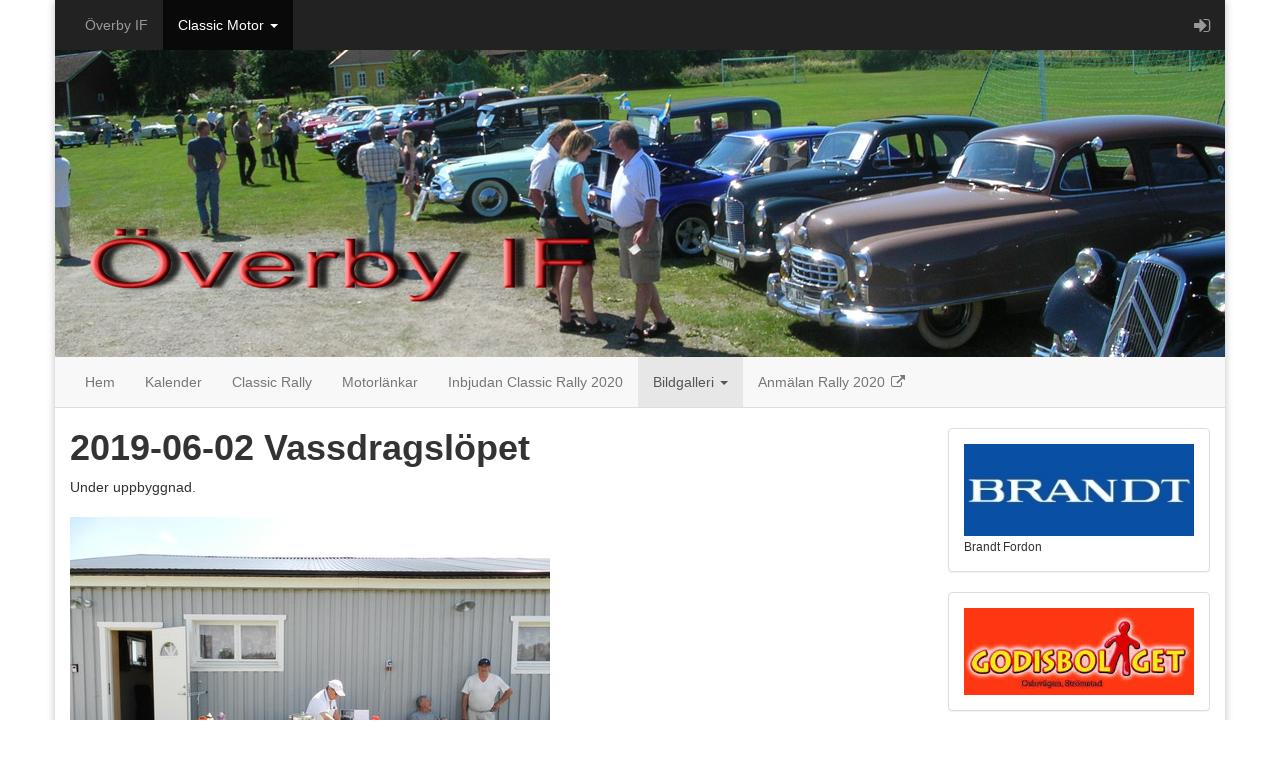

--- FILE ---
content_type: text/html; charset=utf-8
request_url: https://overbyif.myclub.se/menu/pages/21587
body_size: 4758
content:





<!DOCTYPE html>
<html>
<head>
  <meta charset="utf-8">
  <title>Överby IF</title>
  <meta name="viewport" content="width=device-width, initial-scale=1.0">
  <meta name="description" content="">
  <meta name="author" content="">
  
  <link data-turbolinks-track="true" href="/assets/application-e0fb16d755b4a8c6f01487a685550935.css" media="all" rel="stylesheet" />
<!--[if lte IE 9]>
<link data-turbolinks-track="true" href="/assets/application_split2-3e30704c10c8c0562ac4624786859ee9.css" media="all" rel="stylesheet" />
<![endif]-->

	<!-- HTML5 shim and Respond.js IE8 support of HTML5 elements and media queries -->
	<!--[if lt IE 9]>
		<script src="https://oss.maxcdn.com/libs/html5shiv/3.7.0/html5shiv.js"></script>
		<script src="https://oss.maxcdn.com/libs/respond.js/1.4.2/respond.min.js"></script>
	<![endif]-->

  <link href="/assets/ico/apple-touch-icon-144-145c876ef52ba91a31d991aab386e414.png" rel="apple-touch-icon" sizes="144x144" type="image/png" />
  <link href="/assets/ico/apple-touch-icon-114-bfa279d98124833eebb14ce94c0d037e.png" rel="apple-touch-icon" sizes="114x114" type="image/png" />
  <link href="/assets/ico/apple-touch-icon-72-e41663c2c0ce612fed1a0d346767e3f4.png" rel="apple-touch-icon" sizes="72x72" type="image/png" />
  <link href="/assets/ico/apple-touch-icon-57-f04b106ccfa95be981f6054c47f93b49.png" rel="apple-touch-icon" type="image/png" />
  <link href="/assets/ico/favicon-d41303bd9497170ddaa2126a6eac637e.ico" rel="shortcut icon" type="image/vnd.microsoft.icon" />
  <script data-turbolinks-track="true" src="/assets/application-2ef5fbc041516666f1e2cd71e8ea6487.js"></script>
  <meta content="authenticity_token" name="csrf-param" />
<meta content="R6fZxGNRLbbYuFmqNWCrMs5Mwn3s7AsaJkmNl9G2cr8=" name="csrf-token" />

    <style type="text/css">
      
/* background_color */
.navbar-design {
  background-color: #222222;
}

/* hover_background-color */
.navbar-design .navbar-nav > li > a {
  background-color: transparent;
}
  
.navbar-design .navbar-toggle {
  border-color: #333333;
}

.navbar-design .navbar-toggle:hover, .navbar-design .navbar-toggle:focus { 
  background-color: #333333; 
}

/* active_background_color */
.navbar-design .navbar-nav > .active > a, .navbar-design .navbar-nav > .active > a:hover, .navbar-design .navbar-nav > .active > a:focus {
  background-color: #090909;
}

.navbar-design .navbar-nav > .open > a, .navbar-design .navbar-nav > .open > a:hover, .navbar-design .navbar-nav > .open > a:focus {
  background-color: #090909;
}

.navbar-design .navbar-nav .navbar-collapse { 
  border-color: #090909; 
}

/* color */
.navbar-design .navbar-nav > li > a {
  color: #999999;
}

.navbar-design .navbar-nav > .dropdown > a .caret {
  border-top-color: #999999;
  border-bottom-color: #999999;
}

/* hover_color */
.navbar-design .navbar-nav > li > a:hover, .navbar-design .navbar-nav > li > a:focus {
  color: #ffffff;
}

.navbar-design .navbar-nav > .dropdown > a:hover .caret {
  border-top-color: #ffffff;
  border-bottom-color: #ffffff;
}

/* active_color */
.navbar-design .navbar-nav > .active > a, .navbar-design .navbar-nav > .active > a:hover, .navbar-design .navbar-nav > .active > a:focus {
  color: #ffffff;
}

.navbar-design .navbar-nav > .open > a, .navbar-design .navbar-nav > .open > a:hover, .navbar-design .navbar-nav > .open > a:focus {
  color: #ffffff; 
}

.navbar-design .navbar-nav > .open > a .caret, .navbar-design .navbar-nav > .open > a:hover .caret, .navbar-design .navbar-nav > .open > a:focus .caret {
  border-top-color: #ffffff;
  border-bottom-color: #ffffff;
}    

.navbar-design .navbar-toggle .icon-bar { background-color: #ffffff; }

@media (max-width: 767px) {
  /* hover_background_color */
  .navbar-design .navbar-nav .open .dropdown-menu > li > a:hover, .navbar-design .navbar-nav .open .dropdown-menu > li > a:focus {
    background-color: transparent;
  }

  /* active_background_color */
  .navbar-design .navbar-nav .open .dropdown-menu > .active > a, .navbar-design .navbar-nav .open .dropdown-menu > .active > a:hover, .navbar-design .navbar-nav .open .dropdown-menu > .active > a:focus {
    background-color: #090909;
  }

  /* color */
  .navbar-design .navbar-nav .open .dropdown-menu > li > a {
    color: #999999;
  }
  
  /* hover color */
  .navbar-design .navbar-nav .open .dropdown-menu > li > a:hover, .navbar-design .navbar-nav .open .dropdown-menu > li > a:focus {
    color: #ffffff;
  }
  
  /* active color */
  .navbar-design .navbar-nav .open .dropdown-menu > .active > a, .navbar-design .navbar-nav .open .dropdown-menu > .active > a:hover, .navbar-design .navbar-nav .open .dropdown-menu > .active > a:focus {
    color: #ffffff;
  }
}

.container-outer-design {
    background-color: #ffffff;  
}

.container-inner-design {
  background-color: #fff;  
}


.carousel-control.left, .carousel-control.right {
  background: none;
}
    </style>
    <link href="https://overbyif.myclub.se/site_node/2907/nyheter.rss" rel="alternate" title="RSS" type="application/rss+xml" />

  
</head>

<body id="frontend-menu-pages_controller" data-fb-lang="sv_SE" style="padding-bottom:0">
  


  

    <div class="container-outer-design">
    <div class="container container-inner-design" style="box-shadow: 0 1px 8px rgba(0, 0, 0, 0.25);">
      
      <div style="margin:0 -15px">
        <nav class="navbar navbar-design" role="navigation" data-no-turbolink style="margin-bottom:0; z-index:1001;">
  <div class="navbar-header">
    <button type="button" class="navbar-toggle" data-toggle="collapse" data-target=".navbar-top-collapse">
      <span class="sr-only">Toggle navigation</span>
      <span class="icon-bar"></span>
      <span class="icon-bar"></span>
      <span class="icon-bar"></span>
    </button>
  </div>
  
  <div class="collapse navbar-collapse navbar-top-collapse">
    
    <ul class="nav navbar-nav ">
      <li class="">
        <a href="https://overbyif.myclub.se">Överby IF</a>
</li>      
	          <li class="active">
	            <a href="#" class="dropdown-toggle" data-toggle="dropdown">Classic Motor <b class="caret"></b></a>
	            <ul class="dropdown-menu">
	                <li>
                      <a href="https://overbyif.myclub.se/bowls">Bowls</a>
                  </li>
	                <li>
                      <a href="https://overbyif.myclub.se/classicmotor">Classic Motor</a>
                  </li>
	            </ul>
</li>      
    
   
    
    </ul>
    
    <ul class="nav navbar-nav navbar-right">
      <li class="dropdown">
        <a href="#" class="dropdown-toggle" data-toggle="dropdown">
          <i class="fa fa-sign-in fa-lg"></i>
        </a>

        <ul class="dropdown-menu">
          <li role="presentation" class="dropdown-header">MyClub</li>
          <li><a href="https://member.myclub.se/accounts/" target="_blank">Konto</a></li>
          <li class="divider"></li>

            <li><a href="https://member.myclub.se/accounts/login?redirect_url=https%3A%2F%2Foverbyif.myclub.se%2Fmenu%2Fpages%2F21587" target="_parent">Logga in</a></li>
        </ul>
      </li>
    </ul>
  </div>
</nav>

        
<div style="position:relative; margin-bottom:15px;">
  

  
    <img alt="Toppclassic motor" src="https://s3-eu-west-1.amazonaws.com/myclub-site/uploads/banners/000/000/416/ToppClassic-motor.jpg" style="width: 100%; height: auto;" />
</div>
        <nav class="navbar navbar-default" role="navigation" style="margin-top:-15px; border-bottom: 1px solid #dddddd;">
  <div class="navbar-header">
    <button type="button" class="navbar-toggle" data-toggle="collapse" data-target=".navbar-menu-collapse">
      <span class="sr-only">Toggle navigation</span>
      <span class="icon-bar"></span>
      <span class="icon-bar"></span>
      <span class="icon-bar"></span>
    </button>
  
    <a class="navbar-brand visible-xs" href="#"></a>
  </div>

  <div class="collapse navbar-collapse navbar-menu-collapse">
    <ul class="nav navbar-nav">
      <li class=""><a href="/classicmotor">Hem</a></li>
      
      <li class=""><a href="/site_node/2907/events">Kalender</a></li>

      
          <li class=""><a href="/menu/pages/5408">Classic Rally</a></li>
          <li class=""><a href="/menu/pages/5438">Motorlänkar</a></li>
          <li class=""><a href="/menu/pages/5439">Inbjudan Classic Rally 2020</a></li>


          <li class="dropdown active">
            <a href="#" class="dropdown-toggle" data-toggle="dropdown">Bildgalleri <b class="caret"></b></a>
            <ul class="dropdown-menu">
              
  <li>
    <a href="/menu/pages/7736"><span style="padding-left:0px">2011-07-16 Stavern</span></a>
  </li>

  <li>
    <a href="/menu/pages/7737"><span style="padding-left:0px">2012-05-19 Nostalgimässa ED</span></a>
  </li>

  <li>
    <a href="/menu/pages/7738"><span style="padding-left:0px">2012-06-02 Mopedrally Vassbotten</span></a>
  </li>

  <li>
    <a href="/menu/pages/7739"><span style="padding-left:0px">2014-06-13 Amazonklubben i Strömstad</span></a>
  </li>

  <li>
    <a href="/menu/pages/7740"><span style="padding-left:0px">2011-07-18 Traktormuseum Bullaren</span></a>
  </li>

  <li>
    <a href="/menu/pages/7741"><span style="padding-left:0px">2012-05-13 Överby Classic Rally</span></a>
  </li>

  <li>
    <a href="/menu/pages/7742"><span style="padding-left:0px">2012-07-09 Måndagsträff</span></a>
  </li>

  <li>
    <a href="/menu/pages/7745"><span style="padding-left:0px">2012-07-14 Bilutställning Oslovägen</span></a>
  </li>

  <li>
    <a href="/menu/pages/7746"><span style="padding-left:0px">2012-08-07 Sunnanå</span></a>
  </li>

  <li>
    <a href="/menu/pages/7747"><span style="padding-left:0px">2012-09-01 Bilar o Flyg</span></a>
  </li>

  <li>
    <a href="/menu/pages/7748"><span style="padding-left:0px">2012-09-03 Rossö Lanthandel</span></a>
  </li>

  <li>
    <a href="/menu/pages/7758"><span style="padding-left:0px">2013-06-08 Kusttur</span></a>
  </li>

  <li>
    <a href="/menu/pages/7759"><span style="padding-left:0px">2013-07-08 Nellies Vassbotten</span></a>
  </li>

  <li>
    <a href="/menu/pages/7780"><span style="padding-left:0px">2013-07-13 Bilutställning Oslovägen</span></a>
  </li>

  <li>
    <a href="/menu/pages/7820"><span style="padding-left:0px">2013-07-22 Måndagstur Rossö</span></a>
  </li>

  <li>
    <a href="/menu/pages/7821"><span style="padding-left:0px">2014-06-16 Kämpersvik</span></a>
  </li>

  <li>
    <a href="/menu/pages/7876"><span style="padding-left:0px">2014-06-30 Krokstrand</span></a>
  </li>

  <li>
    <a href="/menu/pages/7901"><span style="padding-left:0px">2014-07-13 Bilutställning Oslovägen</span></a>
  </li>

  <li>
    <a href="/menu/pages/7902"><span style="padding-left:0px">2014-08-11 Måndagsträff i Strömstad</span></a>
  </li>

  <li>
    <a href="/menu/pages/7903"><span style="padding-left:0px">2014-09-13 Älgåfallet</span></a>
  </li>

  <li>
    <a href="/menu/pages/7905"><span style="padding-left:0px">2015-05-09 Överby Classic Rally</span></a>
  </li>

  <li>
    <a href="/menu/pages/7909"><span style="padding-left:0px">2015-05-25 Älgåfallet</span></a>
  </li>

  <li>
    <a href="/menu/pages/7910"><span style="padding-left:0px">2015-07-19 Bilutställning Oslovägen</span></a>
  </li>

  <li>
    <a href="/menu/pages/7912"><span style="padding-left:0px">2015-07-23 Nellies Vassbotten</span></a>
  </li>

  <li>
    <a href="/menu/pages/8950"><span style="padding-left:0px">2015-10-17 Regionsrally i Örebro</span></a>
  </li>

  <li>
    <a href="/menu/pages/8951"><span style="padding-left:0px">2015-08-17 Tjurpannan</span></a>
  </li>

  <li>
    <a href="/menu/pages/11492"><span style="padding-left:0px">2016-05-22 Tjolöholm Classic</span></a>
  </li>

  <li>
    <a href="/menu/pages/11860"><span style="padding-left:0px">2016-05-30 Tur till ISI Bar Höjsand Norge</span></a>
  </li>

  <li>
    <a href="/menu/pages/11861"><span style="padding-left:0px">2016-06-06 Motorhistoriska dagen. Strömstads torg</span></a>
  </li>

  <li>
    <a href="/menu/pages/11862"><span style="padding-left:0px">2016-06-18 Stars &amp; Stripes. Summer Meet</span></a>
  </li>

  <li>
    <a href="/menu/pages/11942"><span style="padding-left:0px">2016-07-10 Bilutställning Oslovägen</span></a>
  </li>

  <li>
    <a href="/menu/pages/12439"><span style="padding-left:0px"> 2016-08-01 Torget</span></a>
  </li>

  <li>
    <a href="/menu/pages/12440"><span style="padding-left:0px">2016-08-08 Rossöhamn. Fika på Nationalparksentre´n. Gäster från ÖVK</span></a>
  </li>

  <li>
    <a href="/menu/pages/12441"><span style="padding-left:0px">2016-08-22 Tjurpannan</span></a>
  </li>

  <li>
    <a href="/menu/pages/12442"><span style="padding-left:0px">2016-09-04 Sundshults badplats</span></a>
  </li>

  <li>
    <a href="/menu/pages/12961"><span style="padding-left:0px">2016-10-01 Autoseum Simrishamn</span></a>
  </li>

  <li>
    <a href="/menu/pages/14927"><span style="padding-left:0px">2017-06-05 Rally Tanum</span></a>
  </li>

  <li>
    <a href="/menu/pages/15832"><span style="padding-left:0px">2017-06-17 Vassdragslöpet besöker Överby</span></a>
  </li>

  <li>
    <a href="/menu/pages/15911"><span style="padding-left:0px">2017-07-10 Tjurpannan</span></a>
  </li>

  <li>
    <a href="/menu/pages/15959"><span style="padding-left:0px">2017-05-22 Monelid</span></a>
  </li>

  <li>
    <a href="/menu/pages/15960"><span style="padding-left:0px">2017-06-28 Rossöhamn</span></a>
  </li>

  <li>
    <a href="/menu/pages/15961"><span style="padding-left:0px">2017-07-10 Tjurpannan</span></a>
  </li>

  <li>
    <a href="/menu/pages/15962"><span style="padding-left:0px">2017-07-18 Ramsvik, Sotenkanalen</span></a>
  </li>

  <li>
    <a href="/menu/pages/15963"><span style="padding-left:0px">2017-07-24 Nellies Bullaren</span></a>
  </li>

  <li>
    <a href="/menu/pages/15964"><span style="padding-left:0px">2017-08-02 Onsdag i Halden</span></a>
  </li>

  <li>
    <a href="/menu/pages/16218"><span style="padding-left:0px">2017-08-05 Grenserittet</span></a>
  </li>

  <li>
    <a href="/menu/pages/16219"><span style="padding-left:0px">2017-08-10 Burnout Halden</span></a>
  </li>

  <li>
    <a href="/menu/pages/16220"><span style="padding-left:0px">2017-08-27 ISI Bar Höysand</span></a>
  </li>

  <li>
    <a href="/menu/pages/16223"><span style="padding-left:0px">2017-09-03 Sundshults badplats</span></a>
  </li>

  <li>
    <a href="/menu/pages/16650"><span style="padding-left:0px">2017-07-05 Bro Center Fordonsmuseum Olofström. Nästan allt auktionerades ut i sept.</span></a>
  </li>

  <li>
    <a href="/menu/pages/19208"><span style="padding-left:0px">2017-09-24 Sandbekk Mölle</span></a>
  </li>

  <li>
    <a href="/menu/pages/19209"><span style="padding-left:0px">18-04-09 Hos H-J Larsson Spoltorp</span></a>
  </li>

  <li>
    <a href="/menu/pages/19210"><span style="padding-left:0px">2018-05-05 Överby Classic Rally i Tanum</span></a>
  </li>

  <li>
    <a href="/menu/pages/19211"><span style="padding-left:0px">2018-05-12 Nostalgimässa Dals Ed</span></a>
  </li>

  <li>
    <a href="/menu/pages/19212"><span style="padding-left:0px">2018-06-06 Tur till Hunnebo och Hamburgsund</span></a>
  </li>

  <li>
    <a href="/menu/pages/19502"><span style="padding-left:0px">2018-06-27 Rossöhamn med Norska MG-klubben</span></a>
  </li>

  <li>
    <a href="/menu/pages/19503"><span style="padding-left:0px">2018-06-30 Hedekas Small Lake Meet</span></a>
  </li>

  <li>
    <a href="/menu/pages/21515"><span style="padding-left:0px">2019-06-02 Hjulets dag, Anten</span></a>
  </li>

  <li>
    <a href="/menu/pages/21539"><span style="padding-left:0px">2019-05-04 Överby Classic Rally Tanum</span></a>
  </li>

  <li>
    <a href="/menu/pages/21587"><span style="padding-left:0px">2019-06-02 Vassdragslöpet</span></a>
  </li>

  <li>
    <a href="/menu/pages/21853"><span style="padding-left:0px">2019-05-04 Rally Tanum</span></a>
  </li>

  <li>
    <a href="/menu/pages/21854"><span style="padding-left:0px">2019-07-14 Utställning Oslovägen</span></a>
  </li>

            </ul>
</li>          <li>
            <a href="https://member.myclub.se/pub/forms/1831/KgVoJkMbqY/" target="_self">
              Anmälan Rally 2020
              <i class="fa fa-fw fa-external-link fa-sm"></i>
</a>          </li>

    </ul>
  </div>
</nav>

      </div>
      
  
      <div class="row" style="padding-bottom:15px;">
  
        <div class="col-md-9">
          <h1 style="margin-top:0">2019-06-02 Vassdragslöpet</h1>

  <div style="margin-bottom:20px">
  <div class="component">
  <div class="section">
    Under uppbyggnad.
<div class="clearfix"></div>
  </div>
</div>
</div>
  <div style="margin-bottom:20px">
  <div class="component">
  <div class="image">
    
<div style="max-width: 480px;">
  
  
  
  <img alt="Md dscn8002" src="https://s3-eu-west-1.amazonaws.com/myclub-site/uploads/images/000/077/425/md_DSCN8002.JPG" style="width:100%;" />

    
</div>
  </div>
</div>
</div>
  <div style="margin-bottom:20px">
  <div class="component">
  <div class="image">
    
<div style="max-width: 480px;">
  
  
  
  <img alt="Md dscn8004" src="https://s3-eu-west-1.amazonaws.com/myclub-site/uploads/images/000/077/426/md_DSCN8004.JPG" style="width:100%;" />

    
</div>
  </div>
</div>
</div>
  <div style="margin-bottom:20px">
  <div class="component">
  <div class="image">
    
<div style="max-width: 480px;">
  
  
  
  <img alt="Md dscn8005" src="https://s3-eu-west-1.amazonaws.com/myclub-site/uploads/images/000/077/427/md_DSCN8005.JPG" style="width:100%;" />

    
</div>
  </div>
</div>
</div>
  <div style="margin-bottom:20px">
  <div class="component">
  <div class="image">
    
<div style="max-width: 480px;">
  
  
  
  <img alt="Md dscn8007" src="https://s3-eu-west-1.amazonaws.com/myclub-site/uploads/images/000/077/428/md_DSCN8007.JPG" style="width:100%;" />

    
</div>
  </div>
</div>
</div>
  <div style="margin-bottom:20px">
  <div class="component">
  <div class="image">
    
<div style="max-width: 480px;">
  
  
  
  <img alt="Md dscn8008" src="https://s3-eu-west-1.amazonaws.com/myclub-site/uploads/images/000/077/429/md_DSCN8008.JPG" style="width:100%;" />

    
</div>
  </div>
</div>
</div>
  <div style="margin-bottom:20px">
  <div class="component">
  <div class="image">
    
<div style="max-width: 480px;">
  
  
  
  <img alt="Md dscn8009" src="https://s3-eu-west-1.amazonaws.com/myclub-site/uploads/images/000/077/430/md_DSCN8009.JPG" style="width:100%;" />

    
</div>
  </div>
</div>
</div>
  <div style="margin-bottom:20px">
  <div class="component">
  <div class="image">
    
<div style="max-width: 480px;">
  
  
  
  <img alt="Md dscn8010" src="https://s3-eu-west-1.amazonaws.com/myclub-site/uploads/images/000/077/431/md_DSCN8010.JPG" style="width:100%;" />

    
</div>
  </div>
</div>
</div>
  <div style="margin-bottom:20px">
  <div class="component">
  <div class="image">
    
<div style="max-width: 480px;">
  
  
  
  <img alt="Md dscn8011" src="https://s3-eu-west-1.amazonaws.com/myclub-site/uploads/images/000/077/432/md_DSCN8011.JPG" style="width:100%;" />

    
</div>
  </div>
</div>
</div>
  <div style="margin-bottom:20px">
  <div class="component">
  <div class="image">
    
<div style="max-width: 480px;">
  
  
  
  <img alt="Md dscn8013" src="https://s3-eu-west-1.amazonaws.com/myclub-site/uploads/images/000/077/433/md_DSCN8013.JPG" style="width:100%;" />

    
</div>
  </div>
</div>
</div>
  <div style="margin-bottom:20px">
  <div class="component">
  <div class="image">
    
<div style="max-width: 480px;">
  
  
  
  <img alt="Md dscn8012" src="https://s3-eu-west-1.amazonaws.com/myclub-site/uploads/images/000/077/434/md_DSCN8012.JPG" style="width:100%;" />

    
</div>
  </div>
</div>
</div>
  <div style="margin-bottom:20px">
  <div class="component">
  <div class="image">
    
<div style="max-width: 480px;">
  
  
  
  <img alt="Md dscn8014" src="https://s3-eu-west-1.amazonaws.com/myclub-site/uploads/images/000/077/435/md_DSCN8014.JPG" style="width:100%;" />

    
</div>
  </div>
</div>
</div>
  <div style="margin-bottom:20px">
  <div class="component">
  <div class="image">
    
<div style="max-width: 480px;">
  
  
  
  <img alt="Md dscn8015" src="https://s3-eu-west-1.amazonaws.com/myclub-site/uploads/images/000/077/436/md_DSCN8015.JPG" style="width:100%;" />

    
</div>
  </div>
</div>
</div>
  <div style="margin-bottom:20px">
  <div class="component">
  <div class="image">
    
<div style="max-width: 480px;">
  
  
  
  <img alt="Md dscn8016" src="https://s3-eu-west-1.amazonaws.com/myclub-site/uploads/images/000/077/438/md_DSCN8016.JPG" style="width:100%;" />

    
</div>
  </div>
</div>
</div>
  <div style="margin-bottom:20px">
  <div class="component">
  <div class="image">
    
<div style="max-width: 480px;">
  
  
  
  <img alt="Md dscn8017" src="https://s3-eu-west-1.amazonaws.com/myclub-site/uploads/images/000/077/439/md_DSCN8017.JPG" style="width:100%;" />

    
</div>
  </div>
</div>
</div>
  <div style="margin-bottom:20px">
  <div class="component">
  <div class="image">
    
<div style="max-width: 480px;">
  
  
  
  <img alt="Md dscn8018" src="https://s3-eu-west-1.amazonaws.com/myclub-site/uploads/images/000/077/441/md_DSCN8018.JPG" style="width:100%;" />

    
</div>
  </div>
</div>
</div>
  <div style="margin-bottom:20px">
  <div class="component">
  <div class="image">
    
<div style="max-width: 480px;">
  
  
  
  <img alt="Md dscn8019" src="https://s3-eu-west-1.amazonaws.com/myclub-site/uploads/images/000/077/442/md_DSCN8019.JPG" style="width:100%;" />

    
</div>
  </div>
</div>
</div>
  <div style="margin-bottom:20px">
  <div class="component">
  <div class="image">
    
<div style="max-width: 480px;">
  
  
  
  <img alt="Md dscn8020" src="https://s3-eu-west-1.amazonaws.com/myclub-site/uploads/images/000/077/443/md_DSCN8020.JPG" style="width:100%;" />

    
</div>
  </div>
</div>
</div>
  <div style="margin-bottom:20px">
  <div class="component">
  <div class="image">
    
<div style="max-width: 480px;">
  
  
  
  <img alt="Md dscn8025" src="https://s3-eu-west-1.amazonaws.com/myclub-site/uploads/images/000/077/444/md_DSCN8025.JPG" style="width:100%;" />

    
</div>
  </div>
</div>
</div>
  <div style="margin-bottom:20px">
  <div class="component">
  <div class="image">
    
<div style="max-width: 480px;">
  
  
  
  <img alt="Md dscn8026" src="https://s3-eu-west-1.amazonaws.com/myclub-site/uploads/images/000/077/445/md_DSCN8026.JPG" style="width:100%;" />

    
</div>
  </div>
</div>
</div>
  <div style="margin-bottom:20px">
  <div class="component">
  <div class="image">
    
<div style="max-width: 480px;">
  
  
  
  <img alt="Md dscn8027" src="https://s3-eu-west-1.amazonaws.com/myclub-site/uploads/images/000/077/446/md_DSCN8027.JPG" style="width:100%;" />

    
</div>
  </div>
</div>
</div>
  <div style="margin-bottom:20px">
  <div class="component">
  <div class="image">
    
<div style="max-width: 480px;">
  
  
  
  <img alt="Md dscn8028" src="https://s3-eu-west-1.amazonaws.com/myclub-site/uploads/images/000/077/447/md_DSCN8028.JPG" style="width:100%;" />

    
</div>
  </div>
</div>
</div>
  <div style="margin-bottom:20px">
  <div class="component">
  <div class="image">
    
<div style="max-width: 480px;">
  
  
  
  <img alt="Md dscn8029" src="https://s3-eu-west-1.amazonaws.com/myclub-site/uploads/images/000/077/448/md_DSCN8029.JPG" style="width:100%;" />

    
</div>
  </div>
</div>
</div>
  <div style="margin-bottom:20px">
  <div class="component">
  <div class="image">
    
<div style="max-width: 480px;">
  
  
  
  <img alt="Md dscn8030" src="https://s3-eu-west-1.amazonaws.com/myclub-site/uploads/images/000/077/449/md_DSCN8030.JPG" style="width:100%;" />

    
</div>
  </div>
</div>
</div>
  <div style="margin-bottom:20px">
  <div class="component">
  <div class="image">
    
<div style="max-width: 480px;">
  
  
  
  <img alt="Md dscn8033" src="https://s3-eu-west-1.amazonaws.com/myclub-site/uploads/images/000/077/450/md_DSCN8033.JPG" style="width:100%;" />

    
</div>
  </div>
</div>
</div>
  <div style="margin-bottom:20px">
  <div class="component">
  <div class="image">
    
<div style="max-width: 480px;">
  
  
  
  <img alt="Md dscn8034" src="https://s3-eu-west-1.amazonaws.com/myclub-site/uploads/images/000/077/452/md_DSCN8034.JPG" style="width:100%;" />

    
</div>
  </div>
</div>
</div>
  <div style="margin-bottom:20px">
  <div class="component">
  <div class="image">
    
<div style="max-width: 480px;">
  
  
  
  <img alt="Md dscn8035" src="https://s3-eu-west-1.amazonaws.com/myclub-site/uploads/images/000/077/453/md_DSCN8035.JPG" style="width:100%;" />

    
</div>
  </div>
</div>
</div>
  <div style="margin-bottom:20px">
  <div class="component">
  <div class="image">
    
<div style="max-width: 480px;">
  
  
  
  <img alt="Md dscn8036" src="https://s3-eu-west-1.amazonaws.com/myclub-site/uploads/images/000/077/454/md_DSCN8036.JPG" style="width:100%;" />

    
</div>
  </div>
</div>
</div>
  <div style="margin-bottom:20px">
  <div class="component">
  <div class="image">
    
<div style="max-width: 480px;">
  
  
  
  <img alt="Md dscn8037" src="https://s3-eu-west-1.amazonaws.com/myclub-site/uploads/images/000/077/455/md_DSCN8037.JPG" style="width:100%;" />

    
</div>
  </div>
</div>
</div>
  <div style="margin-bottom:20px">
  <div class="component">
  <div class="image">
    
<div style="max-width: 480px;">
  
  
  
  <img alt="Md dscn8039" src="https://s3-eu-west-1.amazonaws.com/myclub-site/uploads/images/000/077/456/md_DSCN8039.JPG" style="width:100%;" />

    
</div>
  </div>
</div>
</div>
  <div style="margin-bottom:20px">
  <div class="component">
  <div class="image">
    
<div style="max-width: 480px;">
  
  
  
  <img alt="Md dscn8040" src="https://s3-eu-west-1.amazonaws.com/myclub-site/uploads/images/000/077/457/md_DSCN8040.JPG" style="width:100%;" />

    
</div>
  </div>
</div>
</div>
  <div style="margin-bottom:20px">
  <div class="component">
  <div class="image">
    
<div style="max-width: 480px;">
  
  
  
  <img alt="Md dscn8042" src="https://s3-eu-west-1.amazonaws.com/myclub-site/uploads/images/000/077/458/md_DSCN8042.JPG" style="width:100%;" />

    
</div>
  </div>
</div>
</div>
  <div style="margin-bottom:20px">
  <div class="component">
  <div class="image">
    
<div style="max-width: 480px;">
  
  
  
  <img alt="Md dscn8043" src="https://s3-eu-west-1.amazonaws.com/myclub-site/uploads/images/000/077/459/md_DSCN8043.JPG" style="width:100%;" />

    
</div>
  </div>
</div>
</div>
  <div style="margin-bottom:20px">
  <div class="component">
  <div class="image">
    
<div style="max-width: 480px;">
  
  
  
  <img alt="Md dscn8044" src="https://s3-eu-west-1.amazonaws.com/myclub-site/uploads/images/000/077/460/md_DSCN8044.JPG" style="width:100%;" />

    
</div>
  </div>
</div>
</div>
  <div style="margin-bottom:20px">
  <div class="component">
  <div class="image">
    
<div style="max-width: 480px;">
  
  
  
  <img alt="Md dscn8046" src="https://s3-eu-west-1.amazonaws.com/myclub-site/uploads/images/000/077/461/md_DSCN8046.JPG" style="width:100%;" />

    
</div>
  </div>
</div>
</div>
  <div style="margin-bottom:20px">
  <div class="component">
  <div class="image">
    
<div style="max-width: 480px;">
  
  
  
  <img alt="Md dscn8047" src="https://s3-eu-west-1.amazonaws.com/myclub-site/uploads/images/000/077/462/md_DSCN8047.JPG" style="width:100%;" />

    
</div>
  </div>
</div>
</div>
  <div style="margin-bottom:20px">
  <div class="component">
  <div class="image">
    
<div style="max-width: 480px;">
  
  
  
  <img alt="Md dscn8048" src="https://s3-eu-west-1.amazonaws.com/myclub-site/uploads/images/000/077/463/md_DSCN8048.JPG" style="width:100%;" />

    
</div>
  </div>
</div>
</div>
  <div style="margin-bottom:20px">
  <div class="component">
  <div class="image">
    
<div style="max-width: 480px;">
  
  
  
  <img alt="Md dscn8049" src="https://s3-eu-west-1.amazonaws.com/myclub-site/uploads/images/000/077/464/md_DSCN8049.JPG" style="width:100%;" />

    
</div>
  </div>
</div>
</div>
  <div style="margin-bottom:20px">
  <div class="component">
  <div class="image">
    
<div style="max-width: 480px;">
  
  
  
  <img alt="Md dscn8050" src="https://s3-eu-west-1.amazonaws.com/myclub-site/uploads/images/000/077/465/md_DSCN8050.JPG" style="width:100%;" />

    
</div>
  </div>
</div>
</div>



        </div>
      
        <div class="col-md-3 sponsors">
          <div class="row">


  
    
    <div class="col-xs-6 col-sm-4 col-md-12">
      <div class="panel panel-default panel-image">
  <div class="panel-body"><div class="component">
  <div class="image">
    
<div style="max-width: 235px;">
  
  
  
  <a href="http://www.brandtbil.se/" target="_blank"><img alt="Md brandt bil" src="https://s3-eu-west-1.amazonaws.com/myclub-site/uploads/images/000/009/149/md_brandt-bil.jpg" style="width:100%;" /></a>

    <div style="font-size: 12px; margin-top:3px">
    Brandt Fordon
  </div>
  
</div>
  </div>
</div></div>  
</div>

    </div>
    <div class="col-xs-6 col-sm-4 col-md-12">
      <div class="panel panel-default panel-image">
  <div class="panel-body"><div class="component">
  <div class="image">
    
<div style="max-width: 366px;">
  
  
  
  <a href="http://www.godisbolaget.se/" target="_blank"><img alt="Md godisbolaget str mstad" src="https://s3-eu-west-1.amazonaws.com/myclub-site/uploads/images/000/009/151/md_godisbolaget_str_mstad.jpg" style="width:100%;" /></a>

    
</div>
  </div>
</div></div>  
</div>

    </div>
    <div class="col-xs-6 col-sm-4 col-md-12">
      <div class="panel panel-default panel-image">
  <div class="panel-body"><div class="component">
  <div class="image">
    
<div style="max-width: 480px;">
  
  
  
  <img alt="Md dscn5595" src="https://s3-eu-west-1.amazonaws.com/myclub-site/uploads/images/000/014/502/md_DSCN5595.JPG" style="width:100%;" />

    <div style="font-size: 12px; margin-top:3px">
    Korvgrillning i Kämpersvik
  </div>
  
</div>
  </div>
</div></div>  
</div>

    </div>
    <div class="col-xs-6 col-sm-4 col-md-12">
      <div class="panel panel-default panel-image">
  <div class="panel-body"><div class="component">
  <div class="image">
    
<div style="max-width: 480px;">
  
  
  
  <img alt="Md xtm9prndghzqp81mrhyw 1 " src="https://s3-eu-west-1.amazonaws.com/myclub-site/uploads/images/000/062/954/md_xtm9prndghzqp81mrhyw_1_.jpg" style="width:100%;" />

    
</div>
  </div>
</div></div>  
</div>

    </div>
    <div class="col-xs-6 col-sm-4 col-md-12">
      <div class="panel panel-default panel-image">
  <div class="panel-body"><div class="component">
  <div class="image">
    
<div style="max-width: 300px;">
  
  
  
  <img alt="Md output zrc7hb" src="https://s3-eu-west-1.amazonaws.com/myclub-site/uploads/images/000/014/503/md_output_ZrC7hb.gif" style="width:100%;" />

    
</div>
  </div>
</div></div>  
</div>

    </div>
</div>

        </div>
      </div>
  
      <div class="clearfix" style="background-color: #fff; border-top: 1px solid #dddddd; background-color: #f5f5f5; font-size: smaller; text-align:center; margin:15px -15px 0 -15px; padding: 15px">
        <div style="float:left; margin-right: 15px">
          <i class="fa fa-rss-square fa-lg" style="color: #ff6600; padding-right:2px;"></i>
          <a href="https://overbyif.myclub.se/site_node/2907/nyheter.rss">Nyheter via RSS</a>
        </div>
        <div style="float:right; margin-left: 15px">
          Levererat av <a href="http://www.myclub.se" target="_blank">MyClub</a>
        </div>
      </div>
  
    </div>
  </div>

  
</body>
</html>
